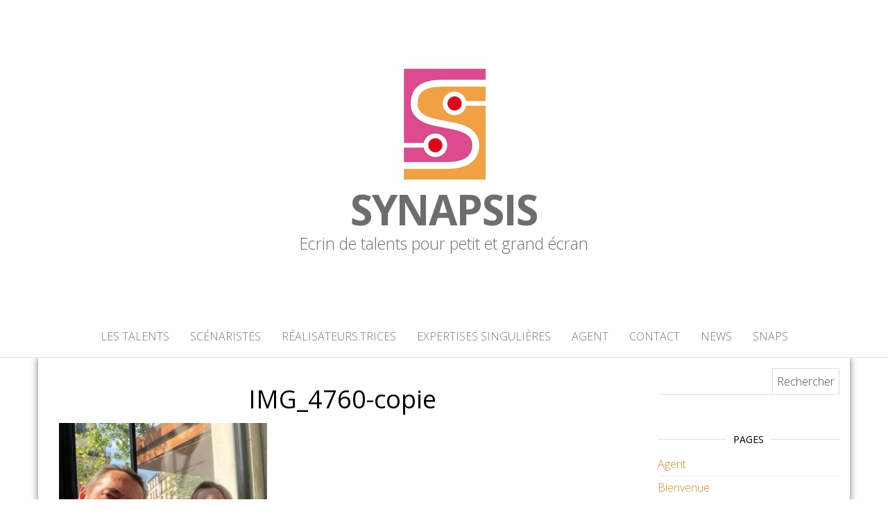

--- FILE ---
content_type: text/html; charset=UTF-8
request_url: https://www.agence-synapsis.com/les-talents/vidja-marie-claire/img_4760-copie/
body_size: 8058
content:
<!DOCTYPE html><html dir="ltr" lang="fr-FR" prefix="og: https://ogp.me/ns#"><head><meta http-equiv="content-type" content="text/html; charset=UTF-8" /><meta http-equiv="X-UA-Compatible" content="IE=edge"><meta name="viewport" content="width=device-width, initial-scale=1"><link rel="pingback" href="https://www.agence-synapsis.com/xmlrpc.php" /><link media="all" href="https://www.agence-synapsis.com/wp-content/cache/autoptimize/css/autoptimize_f6fded70bb9f21bfe1089ada7188715f.css" rel="stylesheet"><title>IMG_4760-copie | Synapsis</title> <script type="text/javascript">window.koko_analytics = {"url":"https:\/\/www.agence-synapsis.com\/wp-admin\/admin-ajax.php?action=koko_analytics_collect","site_url":"https:\/\/www.agence-synapsis.com","post_id":3440,"path":"\/les-talents\/vidja-marie-claire\/img_4760-copie\/","method":"cookie","use_cookie":true};</script> <meta name="robots" content="max-image-preview:large" /><link rel="canonical" href="https://www.agence-synapsis.com/les-talents/vidja-marie-claire/img_4760-copie/" /><meta name="generator" content="All in One SEO (AIOSEO) 4.9.3" /><meta property="og:locale" content="fr_FR" /><meta property="og:site_name" content="Synapsis | Ecrin de talents pour petit et grand écran" /><meta property="og:type" content="article" /><meta property="og:title" content="IMG_4760-copie | Synapsis" /><meta property="og:url" content="https://www.agence-synapsis.com/les-talents/vidja-marie-claire/img_4760-copie/" /><meta property="og:image" content="https://www.agence-synapsis.com/wp-content/uploads/2020/03/LOGO-synapsis-juste-le-22S22-petit-1.jpg" /><meta property="og:image:secure_url" content="https://www.agence-synapsis.com/wp-content/uploads/2020/03/LOGO-synapsis-juste-le-22S22-petit-1.jpg" /><meta property="article:published_time" content="2022-05-18T09:05:30+00:00" /><meta property="article:modified_time" content="2022-05-18T09:05:30+00:00" /><meta name="twitter:card" content="summary_large_image" /><meta name="twitter:title" content="IMG_4760-copie | Synapsis" /><meta name="twitter:image" content="https://www.agence-synapsis.com/wp-content/uploads/2020/03/LOGO-synapsis-juste-le-22S22-petit-1.jpg" /> <script type="application/ld+json" class="aioseo-schema">{"@context":"https:\/\/schema.org","@graph":[{"@type":"BreadcrumbList","@id":"https:\/\/www.agence-synapsis.com\/les-talents\/vidja-marie-claire\/img_4760-copie\/#breadcrumblist","itemListElement":[{"@type":"ListItem","@id":"https:\/\/www.agence-synapsis.com#listItem","position":1,"name":"Accueil","item":"https:\/\/www.agence-synapsis.com","nextItem":{"@type":"ListItem","@id":"https:\/\/www.agence-synapsis.com\/les-talents\/vidja-marie-claire\/img_4760-copie\/#listItem","name":"IMG_4760-copie"}},{"@type":"ListItem","@id":"https:\/\/www.agence-synapsis.com\/les-talents\/vidja-marie-claire\/img_4760-copie\/#listItem","position":2,"name":"IMG_4760-copie","previousItem":{"@type":"ListItem","@id":"https:\/\/www.agence-synapsis.com#listItem","name":"Accueil"}}]},{"@type":"ItemPage","@id":"https:\/\/www.agence-synapsis.com\/les-talents\/vidja-marie-claire\/img_4760-copie\/#itempage","url":"https:\/\/www.agence-synapsis.com\/les-talents\/vidja-marie-claire\/img_4760-copie\/","name":"IMG_4760-copie | Synapsis","inLanguage":"fr-FR","isPartOf":{"@id":"https:\/\/www.agence-synapsis.com\/#website"},"breadcrumb":{"@id":"https:\/\/www.agence-synapsis.com\/les-talents\/vidja-marie-claire\/img_4760-copie\/#breadcrumblist"},"author":{"@id":"https:\/\/www.agence-synapsis.com\/author\/marie\/#author"},"creator":{"@id":"https:\/\/www.agence-synapsis.com\/author\/marie\/#author"},"datePublished":"2022-05-18T11:05:30+02:00","dateModified":"2022-05-18T11:05:30+02:00"},{"@type":"Organization","@id":"https:\/\/www.agence-synapsis.com\/#organization","name":"Agence Synapsis","description":"Ecrin de talents pour petit et grand \u00e9cran","url":"https:\/\/www.agence-synapsis.com\/","logo":{"@type":"ImageObject","url":"https:\/\/www.agence-synapsis.com\/wp-content\/uploads\/2020\/04\/LOGO-synapsis-juste-le-22S22-petit-1.jpg","@id":"https:\/\/www.agence-synapsis.com\/les-talents\/vidja-marie-claire\/img_4760-copie\/#organizationLogo","width":131,"height":177},"image":{"@id":"https:\/\/www.agence-synapsis.com\/les-talents\/vidja-marie-claire\/img_4760-copie\/#organizationLogo"}},{"@type":"Person","@id":"https:\/\/www.agence-synapsis.com\/author\/marie\/#author","url":"https:\/\/www.agence-synapsis.com\/author\/marie\/","name":"MSB","image":{"@type":"ImageObject","@id":"https:\/\/www.agence-synapsis.com\/les-talents\/vidja-marie-claire\/img_4760-copie\/#authorImage","url":"https:\/\/secure.gravatar.com\/avatar\/36f2ab684d6d6a4b12cf9809fcf78942?s=96&d=mm&r=g","width":96,"height":96,"caption":"MSB"}},{"@type":"WebSite","@id":"https:\/\/www.agence-synapsis.com\/#website","url":"https:\/\/www.agence-synapsis.com\/","name":"Synapsis","description":"Ecrin de talents pour petit et grand \u00e9cran","inLanguage":"fr-FR","publisher":{"@id":"https:\/\/www.agence-synapsis.com\/#organization"}}]}</script> <link rel='dns-prefetch' href='//fonts.googleapis.com' /><link rel="alternate" type="application/rss+xml" title="Synapsis &raquo; Flux" href="https://www.agence-synapsis.com/feed/" /><link rel="alternate" type="application/rss+xml" title="Synapsis &raquo; Flux des commentaires" href="https://www.agence-synapsis.com/comments/feed/" /> <script type="text/javascript">window._wpemojiSettings = {"baseUrl":"https:\/\/s.w.org\/images\/core\/emoji\/15.0.3\/72x72\/","ext":".png","svgUrl":"https:\/\/s.w.org\/images\/core\/emoji\/15.0.3\/svg\/","svgExt":".svg","source":{"concatemoji":"https:\/\/www.agence-synapsis.com\/wp-includes\/js\/wp-emoji-release.min.js?ver=6.7.4"}};
/*! This file is auto-generated */
!function(i,n){var o,s,e;function c(e){try{var t={supportTests:e,timestamp:(new Date).valueOf()};sessionStorage.setItem(o,JSON.stringify(t))}catch(e){}}function p(e,t,n){e.clearRect(0,0,e.canvas.width,e.canvas.height),e.fillText(t,0,0);var t=new Uint32Array(e.getImageData(0,0,e.canvas.width,e.canvas.height).data),r=(e.clearRect(0,0,e.canvas.width,e.canvas.height),e.fillText(n,0,0),new Uint32Array(e.getImageData(0,0,e.canvas.width,e.canvas.height).data));return t.every(function(e,t){return e===r[t]})}function u(e,t,n){switch(t){case"flag":return n(e,"\ud83c\udff3\ufe0f\u200d\u26a7\ufe0f","\ud83c\udff3\ufe0f\u200b\u26a7\ufe0f")?!1:!n(e,"\ud83c\uddfa\ud83c\uddf3","\ud83c\uddfa\u200b\ud83c\uddf3")&&!n(e,"\ud83c\udff4\udb40\udc67\udb40\udc62\udb40\udc65\udb40\udc6e\udb40\udc67\udb40\udc7f","\ud83c\udff4\u200b\udb40\udc67\u200b\udb40\udc62\u200b\udb40\udc65\u200b\udb40\udc6e\u200b\udb40\udc67\u200b\udb40\udc7f");case"emoji":return!n(e,"\ud83d\udc26\u200d\u2b1b","\ud83d\udc26\u200b\u2b1b")}return!1}function f(e,t,n){var r="undefined"!=typeof WorkerGlobalScope&&self instanceof WorkerGlobalScope?new OffscreenCanvas(300,150):i.createElement("canvas"),a=r.getContext("2d",{willReadFrequently:!0}),o=(a.textBaseline="top",a.font="600 32px Arial",{});return e.forEach(function(e){o[e]=t(a,e,n)}),o}function t(e){var t=i.createElement("script");t.src=e,t.defer=!0,i.head.appendChild(t)}"undefined"!=typeof Promise&&(o="wpEmojiSettingsSupports",s=["flag","emoji"],n.supports={everything:!0,everythingExceptFlag:!0},e=new Promise(function(e){i.addEventListener("DOMContentLoaded",e,{once:!0})}),new Promise(function(t){var n=function(){try{var e=JSON.parse(sessionStorage.getItem(o));if("object"==typeof e&&"number"==typeof e.timestamp&&(new Date).valueOf()<e.timestamp+604800&&"object"==typeof e.supportTests)return e.supportTests}catch(e){}return null}();if(!n){if("undefined"!=typeof Worker&&"undefined"!=typeof OffscreenCanvas&&"undefined"!=typeof URL&&URL.createObjectURL&&"undefined"!=typeof Blob)try{var e="postMessage("+f.toString()+"("+[JSON.stringify(s),u.toString(),p.toString()].join(",")+"));",r=new Blob([e],{type:"text/javascript"}),a=new Worker(URL.createObjectURL(r),{name:"wpTestEmojiSupports"});return void(a.onmessage=function(e){c(n=e.data),a.terminate(),t(n)})}catch(e){}c(n=f(s,u,p))}t(n)}).then(function(e){for(var t in e)n.supports[t]=e[t],n.supports.everything=n.supports.everything&&n.supports[t],"flag"!==t&&(n.supports.everythingExceptFlag=n.supports.everythingExceptFlag&&n.supports[t]);n.supports.everythingExceptFlag=n.supports.everythingExceptFlag&&!n.supports.flag,n.DOMReady=!1,n.readyCallback=function(){n.DOMReady=!0}}).then(function(){return e}).then(function(){var e;n.supports.everything||(n.readyCallback(),(e=n.source||{}).concatemoji?t(e.concatemoji):e.wpemoji&&e.twemoji&&(t(e.twemoji),t(e.wpemoji)))}))}((window,document),window._wpemojiSettings);</script> <link rel='stylesheet' id='master-blog-fonts-css' href='https://fonts.googleapis.com/css?family=Open+Sans%3A300%2C400%2C700&#038;subset=latin-ext' type='text/css' media='all' /> <script type="text/javascript" src="https://www.agence-synapsis.com/wp-includes/js/jquery/jquery.min.js?ver=3.7.1" id="jquery-core-js"></script> <link rel="https://api.w.org/" href="https://www.agence-synapsis.com/wp-json/" /><link rel="alternate" title="JSON" type="application/json" href="https://www.agence-synapsis.com/wp-json/wp/v2/media/3440" /><link rel="EditURI" type="application/rsd+xml" title="RSD" href="https://www.agence-synapsis.com/xmlrpc.php?rsd" /><meta name="generator" content="WordPress 6.7.4" /><link rel='shortlink' href='https://www.agence-synapsis.com/?p=3440' /><link rel="alternate" title="oEmbed (JSON)" type="application/json+oembed" href="https://www.agence-synapsis.com/wp-json/oembed/1.0/embed?url=https%3A%2F%2Fwww.agence-synapsis.com%2Fles-talents%2Fvidja-marie-claire%2Fimg_4760-copie%2F" /><link rel="alternate" title="oEmbed (XML)" type="text/xml+oembed" href="https://www.agence-synapsis.com/wp-json/oembed/1.0/embed?url=https%3A%2F%2Fwww.agence-synapsis.com%2Fles-talents%2Fvidja-marie-claire%2Fimg_4760-copie%2F&#038;format=xml" /><link rel="icon" href="https://www.agence-synapsis.com/wp-content/uploads/2020/03/LOGO-synapsis-juste-le-22S22-petit-1-131x150.jpg" sizes="32x32" /><link rel="icon" href="https://www.agence-synapsis.com/wp-content/uploads/2020/03/LOGO-synapsis-juste-le-22S22-petit-1.jpg" sizes="192x192" /><link rel="apple-touch-icon" href="https://www.agence-synapsis.com/wp-content/uploads/2020/03/LOGO-synapsis-juste-le-22S22-petit-1.jpg" /><meta name="msapplication-TileImage" content="https://www.agence-synapsis.com/wp-content/uploads/2020/03/LOGO-synapsis-juste-le-22S22-petit-1.jpg" /></head><body id="blog" class="attachment attachment-template-default attachmentid-3440 attachment-jpeg wp-custom-logo"><div class="site-header container-fluid" style="background-image: url()"><div class="custom-header container" ><div class="site-heading text-center"><div class="site-branding-logo"> <a href="https://www.agence-synapsis.com/" class="custom-logo-link" rel="home"><img width="131" height="177" src="https://www.agence-synapsis.com/wp-content/uploads/2020/03/LOGO-synapsis-juste-le-22S22-petit-1.jpg" class="custom-logo" alt="Synapsis" decoding="async" /></a></div><div class="site-branding-text"><p class="site-title"><a href="https://www.agence-synapsis.com/" rel="home">Synapsis</a></p><p class="site-description"> Ecrin de talents pour petit et grand écran</p></div></div></div></div><div class="main-menu"><nav id="site-navigation" class="navbar navbar-default navbar-center"><div class="container"><div class="navbar-header"><div id="main-menu-panel" class="open-panel" data-panel="main-menu-panel"> <span></span> <span></span> <span></span></div></div><div class="menu-container"><ul id="menu-menu-principal" class="nav navbar-nav"><li id="menu-item-34" class="menu-item menu-item-type-post_type menu-item-object-page menu-item-home menu-item-34"><a title="Les Talents" href="https://www.agence-synapsis.com/">Les Talents</a></li><li id="menu-item-7042" class="menu-item menu-item-type-post_type menu-item-object-page menu-item-7042"><a title="Scénaristes" href="https://www.agence-synapsis.com/scenaristes/">Scénaristes</a></li><li id="menu-item-7041" class="menu-item menu-item-type-post_type menu-item-object-page menu-item-7041"><a title="Réalisateurs.trices" href="https://www.agence-synapsis.com/realisateurs-trices/">Réalisateurs.trices</a></li><li id="menu-item-7040" class="menu-item menu-item-type-post_type menu-item-object-page menu-item-7040"><a title="Expertises singulières" href="https://www.agence-synapsis.com/experts-consultants/">Expertises singulières</a></li><li id="menu-item-35" class="menu-item menu-item-type-post_type menu-item-object-page menu-item-35"><a title="Agent" href="https://www.agence-synapsis.com/agent/">Agent</a></li><li id="menu-item-37" class="menu-item menu-item-type-post_type menu-item-object-page menu-item-37"><a title="Contact" href="https://www.agence-synapsis.com/contact/">Contact</a></li><li id="menu-item-36" class="menu-item menu-item-type-post_type menu-item-object-page menu-item-36"><a title="News" href="https://www.agence-synapsis.com/actualites/">News</a></li><li id="menu-item-7091" class="menu-item menu-item-type-post_type menu-item-object-page menu-item-7091"><a title="Snaps" href="https://www.agence-synapsis.com/snaps/">Snaps</a></li></ul></div></div></nav></div><div class="container main-container" role="main"><div class="page-area"><div class="row"><article class="col-md-9"><div class="post-3440 attachment type-attachment status-inherit hentry"><div class="single-wrap col-md-12"><div class="main-content-page"><header><h1 class="single-title">IMG_4760-copie</h1> <time class="posted-on published" datetime="2022-05-18"></time></header><div class="entry-content"><p class="attachment"><a href='https://www.agence-synapsis.com/wp-content/uploads/2022/05/IMG_4760-copie.jpg'><img fetchpriority="high" decoding="async" width="300" height="300" src="https://www.agence-synapsis.com/wp-content/uploads/2022/05/IMG_4760-copie-300x300.jpg" class="attachment-medium size-medium" alt="" srcset="https://www.agence-synapsis.com/wp-content/uploads/2022/05/IMG_4760-copie-300x300.jpg 300w, https://www.agence-synapsis.com/wp-content/uploads/2022/05/IMG_4760-copie-1024x1022.jpg 1024w, https://www.agence-synapsis.com/wp-content/uploads/2022/05/IMG_4760-copie-150x150.jpg 150w, https://www.agence-synapsis.com/wp-content/uploads/2022/05/IMG_4760-copie-768x767.jpg 768w, https://www.agence-synapsis.com/wp-content/uploads/2022/05/IMG_4760-copie-1536x1533.jpg 1536w, https://www.agence-synapsis.com/wp-content/uploads/2022/05/IMG_4760-copie-2048x2044.jpg 2048w" sizes="(max-width: 300px) 100vw, 300px" /></a></p></div></div></div><div class="single-footer"><div id="comments" class="comments-template"></div></div></div></article><aside id="sidebar" class="col-md-3"><div class="sidebar__inner"><div id="search-2" class="widget widget_search"><form role="search" method="get" id="searchform" class="searchform" action="https://www.agence-synapsis.com/"><div> <label class="screen-reader-text" for="s">Rechercher :</label> <input type="text" value="" name="s" id="s" /> <input type="submit" id="searchsubmit" value="Rechercher" /></div></form></div><div id="pages-3" class="widget widget_pages"><div class="widget-title"><h3>Pages</h3></div><ul><li class="page_item page-item-27"><a href="https://www.agence-synapsis.com/agent/">Agent</a></li><li class="page_item page-item-95"><a href="https://www.agence-synapsis.com/talents-accueil/">Bienvenue</a></li><li class="page_item page-item-29"><a href="https://www.agence-synapsis.com/contact/">Contact</a></li><li class="page_item page-item-7038"><a href="https://www.agence-synapsis.com/experts-consultants/">Expertises singulières</a></li><li class="page_item page-item-26 page_item_has_children current_page_ancestor"><a href="https://www.agence-synapsis.com/">Les Talents</a><ul class='children'><li class="page_item page-item-187"><a href="https://www.agence-synapsis.com/les-talents/jean-francois-abgrall/">ABGRALL Jean-François</a></li><li class="page_item page-item-3088"><a href="https://www.agence-synapsis.com/les-talents/amblard-marie-charlotte/">AMBLARD Marie-Charlotte</a></li><li class="page_item page-item-2092"><a href="https://www.agence-synapsis.com/les-talents/arin-pillot-gabriel/">ARIN PILLOT Gabriel</a></li><li class="page_item page-item-2129"><a href="https://www.agence-synapsis.com/les-talents/aydin-gursoy-huseyin/">AYDIN GÜRSOY Hüseyin</a></li><li class="page_item page-item-6169"><a href="https://www.agence-synapsis.com/les-talents/bah-san/">BAH San</a></li><li class="page_item page-item-127"><a href="https://www.agence-synapsis.com/les-talents/robin-barataud/">BARATAUD Robin</a></li><li class="page_item page-item-4560"><a href="https://www.agence-synapsis.com/les-talents/begue-guillaume/">BÈGUE Guillaume</a></li><li class="page_item page-item-183"><a href="https://www.agence-synapsis.com/les-talents/loic-belland/">BELLAND Loïc</a></li><li class="page_item page-item-3951"><a href="https://www.agence-synapsis.com/les-talents/bellier-michel/">BELLIER Michel</a></li><li class="page_item page-item-6697"><a href="https://www.agence-synapsis.com/les-talents/bourdier-laurent/">BOURDIER Laurent</a></li><li class="page_item page-item-4236"><a href="https://www.agence-synapsis.com/les-talents/burgevin-vincent/">BURGEVIN Vincent</a></li><li class="page_item page-item-132"><a href="https://www.agence-synapsis.com/les-talents/cecile-chaspoul/">CHASPOUL Cécile</a></li><li class="page_item page-item-193"><a href="https://www.agence-synapsis.com/les-talents/catherine-cuenca/">CUENCA Catherine</a></li><li class="page_item page-item-464"><a href="https://www.agence-synapsis.com/les-talents/david-pidoux-lorraine/">DAVID-PIDOUX Lorraine</a></li><li class="page_item page-item-6112"><a href="https://www.agence-synapsis.com/les-talents/deffoux-anne-lise/">DEFFOUX Anne-Lise</a></li><li class="page_item page-item-5755"><a href="https://www.agence-synapsis.com/les-talents/delgado-nans/">DELGADO Nans</a></li><li class="page_item page-item-3166"><a href="https://www.agence-synapsis.com/les-talents/deschamps-sophie/">DESCHAMPS Sophie</a></li><li class="page_item page-item-416"><a href="https://www.agence-synapsis.com/les-talents/desouhant-guillaume/">DESOUHANT Guillaume</a></li><li class="page_item page-item-408"><a href="https://www.agence-synapsis.com/les-talents/dupas-marions/">DUPAS Marion</a></li><li class="page_item page-item-4889"><a href="https://www.agence-synapsis.com/les-talents/el-makki-laura/">EL MAKKI Laura</a></li><li class="page_item page-item-402"><a href="https://www.agence-synapsis.com/les-talents/liam-engle-2/">ENGLE Liam</a></li><li class="page_item page-item-7307"><a href="https://www.agence-synapsis.com/les-talents/franchi-ingrid/">FRANCHI Ingrid</a></li><li class="page_item page-item-141"><a href="https://www.agence-synapsis.com/les-talents/christelle-george/">GEORGE Christelle</a></li><li class="page_item page-item-195"><a href="https://www.agence-synapsis.com/les-talents/olivier-goujon/">GOUJON Olivier</a></li><li class="page_item page-item-2109"><a href="https://www.agence-synapsis.com/les-talents/grosso-frederick/">GROSSO Frédérick</a></li><li class="page_item page-item-3625"><a href="https://www.agence-synapsis.com/les-talents/herczog-beatrice/">HERCZOG Béatrice</a></li><li class="page_item page-item-5105"><a href="https://www.agence-synapsis.com/les-talents/herve-marine/">HERVÉ Marine</a></li><li class="page_item page-item-5087"><a href="https://www.agence-synapsis.com/les-talents/heyman-anouk/">HEYMAN Anouk</a></li><li class="page_item page-item-6800"><a href="https://www.agence-synapsis.com/les-talents/ioussouf-raissa/">IOUSSOUF Raïssa</a></li><li class="page_item page-item-6522"><a href="https://www.agence-synapsis.com/les-talents/jacquemin-gael/">JACQUEMIN Gaël</a></li><li class="page_item page-item-5025"><a href="https://www.agence-synapsis.com/les-talents/jaoui-laurent/">JAOUI Laurent</a></li><li class="page_item page-item-5119"><a href="https://www.agence-synapsis.com/les-talents/katz-johana/">KATZ Johana</a></li><li class="page_item page-item-143"><a href="https://www.agence-synapsis.com/les-talents/corine-klomp/">KLOMP Corinne</a></li><li class="page_item page-item-331"><a href="https://www.agence-synapsis.com/les-talents/claire-de-la-rochefoucauld/">LA ROCHEFOUCAULD (de) Claire</a></li><li class="page_item page-item-189"><a href="https://www.agence-synapsis.com/les-talents/marie-pascale-laurencelle/">LAURENCELLE Marie-Pascale</a></li><li class="page_item page-item-3191"><a href="https://www.agence-synapsis.com/les-talents/le-goff-julien/">LE GOFF Julien</a></li><li class="page_item page-item-145"><a href="https://www.agence-synapsis.com/les-talents/nathalie-lenoir-2/">LENOIR Nathalie</a></li><li class="page_item page-item-4870"><a href="https://www.agence-synapsis.com/les-talents/loiselle-emma/">LOISELLE Emma</a></li><li class="page_item page-item-329"><a href="https://www.agence-synapsis.com/les-talents/melha-mammeri/">MAMMERI Melha</a></li><li class="page_item page-item-340"><a href="https://www.agence-synapsis.com/les-talents/cyril-massarotto/">MASSAROTTO Cyril</a></li><li class="page_item page-item-181"><a href="https://www.agence-synapsis.com/les-talents/david-messager/">MESSAGER David</a></li><li class="page_item page-item-185"><a href="https://www.agence-synapsis.com/les-talents/jean-louis-milesi/">MILESI Jean-Louis</a></li><li class="page_item page-item-5875"><a href="https://www.agence-synapsis.com/les-talents/morana-daria/">MORANA Daria</a></li><li class="page_item page-item-150"><a href="https://www.agence-synapsis.com/les-talents/catherine-morela/">MORELA Catherine</a></li><li class="page_item page-item-153"><a href="https://www.agence-synapsis.com/les-talents/cecile-nicouleaud/">NICOULEAUD Cécile</a></li><li class="page_item page-item-159"><a href="https://www.agence-synapsis.com/les-talents/samir-oubechou-cherif-sais/">OUBECHOU Samir &#038; SAÏS Cherif</a></li><li class="page_item page-item-420"><a href="https://www.agence-synapsis.com/les-talents/piot-jerome/">PIOT Jérôme</a></li><li class="page_item page-item-3185"><a href="https://www.agence-synapsis.com/les-talents/plantier-marion/">PLANTIER Marion</a></li><li class="page_item page-item-6656"><a href="https://www.agence-synapsis.com/les-talents/poulichot-alexandre/">POULICHOT Alexandre</a></li><li class="page_item page-item-1863"><a href="https://www.agence-synapsis.com/les-talents/rigaud-jordan/">RIGAUD Jordan</a></li><li class="page_item page-item-6810"><a href="https://www.agence-synapsis.com/les-talents/robert-armelle/">ROBERT Armelle</a></li><li class="page_item page-item-6640"><a href="https://www.agence-synapsis.com/les-talents/rollin-delphine/">ROLLIN Delphine</a></li><li class="page_item page-item-7138"><a href="https://www.agence-synapsis.com/les-talents/rouvidant-marjorie/">ROUVIDANT Marjorie</a></li><li class="page_item page-item-5179"><a href="https://www.agence-synapsis.com/les-talents/sadowski-arnaud/">SADOWSKI Arnaud</a></li><li class="page_item page-item-411"><a href="https://www.agence-synapsis.com/les-talents/shevchenko-sacha/">SHEVCHENKO Sacha</a></li><li class="page_item page-item-2348"><a href="https://www.agence-synapsis.com/les-talents/sphyras-stephanie/">SPHYRAS Stéphanie</a></li><li class="page_item page-item-5963"><a href="https://www.agence-synapsis.com/les-talents/thouret-louise/">THOURET Louise</a></li><li class="page_item page-item-2152"><a href="https://www.agence-synapsis.com/les-talents/tosti-eric/">TOSTI Éric</a></li><li class="page_item page-item-6083"><a href="https://www.agence-synapsis.com/les-talents/vabre-yanik/">VABRE Yanik</a></li><li class="page_item page-item-6296"><a href="https://www.agence-synapsis.com/les-talents/vasseur-stephanie/">VASSEUR Stéphanie</a></li><li class="page_item page-item-429"><a href="https://www.agence-synapsis.com/les-talents/verdiani-gilles/">VERDIANI Gilles</a></li><li class="page_item page-item-3157"><a href="https://www.agence-synapsis.com/les-talents/vernhes-beatrice/">VERNHES Béatrice</a></li><li class="page_item page-item-3432 current_page_ancestor current_page_parent"><a href="https://www.agence-synapsis.com/les-talents/vidja-marie-claire/">VIDJA Marie-Claire</a></li></ul></li><li class="page_item page-item-28"><a href="https://www.agence-synapsis.com/actualites/">News</a></li><li class="page_item page-item-1565"><a href="https://www.agence-synapsis.com/politique-de-confidentialite-2/">Politique de confidentialité</a></li><li class="page_item page-item-7036"><a href="https://www.agence-synapsis.com/realisateurs-trices/">Réalisateurs.trices</a></li><li class="page_item page-item-7034"><a href="https://www.agence-synapsis.com/scenaristes/">Scénaristes</a></li><li class="page_item page-item-2948"><a href="https://www.agence-synapsis.com/snaps/">Snaps</a></li></ul></div><div id="recent-posts-2" class="widget widget_recent_entries"><div class="widget-title"><h3>Articles récents</h3></div><ul><li> <a href="https://www.agence-synapsis.com/2025/09/16/bienvenue-a-la-rochelle/">Bienvenue à La Rochelle</a> <span class="post-date">16 septembre 2025</span></li><li> <a href="https://www.agence-synapsis.com/2025/02/26/realisateurs/">Réalisateurs</a> <span class="post-date">26 février 2025</span></li></ul></div><div id="archives-2" class="widget widget_archive"><div class="widget-title"><h3>Archives</h3></div> <label class="screen-reader-text" for="archives-dropdown-2">Archives</label> <select id="archives-dropdown-2" name="archive-dropdown"><option value="">Sélectionner un mois</option><option value='https://www.agence-synapsis.com/2025/09/'> septembre 2025</option><option value='https://www.agence-synapsis.com/2025/02/'> février 2025</option><option value='https://www.agence-synapsis.com/2024/09/'> septembre 2024</option><option value='https://www.agence-synapsis.com/2024/06/'> juin 2024</option><option value='https://www.agence-synapsis.com/2024/05/'> mai 2024</option><option value='https://www.agence-synapsis.com/2024/04/'> avril 2024</option><option value='https://www.agence-synapsis.com/2024/03/'> mars 2024</option><option value='https://www.agence-synapsis.com/2024/02/'> février 2024</option><option value='https://www.agence-synapsis.com/2024/01/'> janvier 2024</option><option value='https://www.agence-synapsis.com/2023/12/'> décembre 2023</option><option value='https://www.agence-synapsis.com/2023/11/'> novembre 2023</option><option value='https://www.agence-synapsis.com/2023/10/'> octobre 2023</option><option value='https://www.agence-synapsis.com/2023/09/'> septembre 2023</option><option value='https://www.agence-synapsis.com/2023/08/'> août 2023</option><option value='https://www.agence-synapsis.com/2023/07/'> juillet 2023</option><option value='https://www.agence-synapsis.com/2023/06/'> juin 2023</option><option value='https://www.agence-synapsis.com/2023/05/'> mai 2023</option><option value='https://www.agence-synapsis.com/2023/04/'> avril 2023</option><option value='https://www.agence-synapsis.com/2023/03/'> mars 2023</option><option value='https://www.agence-synapsis.com/2023/02/'> février 2023</option><option value='https://www.agence-synapsis.com/2023/01/'> janvier 2023</option><option value='https://www.agence-synapsis.com/2022/12/'> décembre 2022</option><option value='https://www.agence-synapsis.com/2022/10/'> octobre 2022</option><option value='https://www.agence-synapsis.com/2022/08/'> août 2022</option><option value='https://www.agence-synapsis.com/2022/05/'> mai 2022</option><option value='https://www.agence-synapsis.com/2022/04/'> avril 2022</option><option value='https://www.agence-synapsis.com/2022/02/'> février 2022</option><option value='https://www.agence-synapsis.com/2022/01/'> janvier 2022</option><option value='https://www.agence-synapsis.com/2021/12/'> décembre 2021</option><option value='https://www.agence-synapsis.com/2021/10/'> octobre 2021</option><option value='https://www.agence-synapsis.com/2021/09/'> septembre 2021</option><option value='https://www.agence-synapsis.com/2021/08/'> août 2021</option><option value='https://www.agence-synapsis.com/2021/06/'> juin 2021</option><option value='https://www.agence-synapsis.com/2021/05/'> mai 2021</option><option value='https://www.agence-synapsis.com/2021/03/'> mars 2021</option><option value='https://www.agence-synapsis.com/2020/12/'> décembre 2020</option><option value='https://www.agence-synapsis.com/2020/10/'> octobre 2020</option><option value='https://www.agence-synapsis.com/2020/09/'> septembre 2020</option><option value='https://www.agence-synapsis.com/2020/07/'> juillet 2020</option><option value='https://www.agence-synapsis.com/2020/06/'> juin 2020</option> </select> <script type="text/javascript">(function() {
	var dropdown = document.getElementById( "archives-dropdown-2" );
	function onSelectChange() {
		if ( dropdown.options[ dropdown.selectedIndex ].value !== '' ) {
			document.location.href = this.options[ this.selectedIndex ].value;
		}
	}
	dropdown.onchange = onSelectChange;
})();</script> </div><div id="categories-2" class="widget widget_categories"><div class="widget-title"><h3>Catégories</h3></div><form action="https://www.agence-synapsis.com" method="get"><label class="screen-reader-text" for="cat">Catégories</label><select  name='cat' id='cat' class='postform'><option value='-1'>Sélectionner une catégorie</option><option class="level-0" value="13">Interrogatoire</option><option class="level-0" value="1">Non classé</option><option class="level-0" value="11">SpySnaps</option> </select></form><script type="text/javascript">(function() {
	var dropdown = document.getElementById( "cat" );
	function onCatChange() {
		if ( dropdown.options[ dropdown.selectedIndex ].value > 0 ) {
			dropdown.parentNode.submit();
		}
	}
	dropdown.onchange = onCatChange;
})();</script> </div></div></aside></div></div></div><div id="content-footer-section" class="container-fluid clearfix"><div class="container"><div id="text-4" class="widget widget_text col-md-3"><div class="widget-title"><h3>SYNAPSIS</h3></div><div class="textwidget"><p><strong>Transformer</strong> le potentiel en  signal. <strong>Fédérer</strong> les énergies autour de textes pensés pour l&rsquo;image. <strong>Accompagner</strong> les visions singulières. <strong>Défendre</strong> et soutenir la création originale et ses créateurs. <strong>Agir</strong> en médiateur. <strong>Contribuer</strong> au rayonnement de la fiction française.  <strong>Préserver</strong> l&rsquo;enthousiasme et la capacité à <strong>s&rsquo;émerveiller</strong>. <strong>Oser</strong> avec sincérité.</p></div></div><div id="media_image-3" class="widget widget_media_image col-md-3"><div class="widget-title"><h3>SYN</h3></div><img width="230" height="300" src="https://www.agence-synapsis.com/wp-content/uploads/2025/07/Matrice-post-instagram-2-230x300.png" class="image wp-image-7094  attachment-medium size-medium" alt="" style="max-width: 100%; height: auto;" title="SYN" decoding="async" loading="lazy" srcset="https://www.agence-synapsis.com/wp-content/uploads/2025/07/Matrice-post-instagram-2-230x300.png 230w, https://www.agence-synapsis.com/wp-content/uploads/2025/07/Matrice-post-instagram-2.png 285w" sizes="auto, (max-width: 230px) 100vw, 230px" /></div><div id="text-3" class="widget widget_text col-md-3"><div class="widget-title"><h3>SYNAPSE</h3></div><div class="textwidget"><p><strong>Agence Synapsis</strong></p><p><strong>Marie-Servane BARGY</strong></p><p>41 bis, Bd Voltaire 75011 Paris 01.46.59.22.57</p><p><a href="mailto:contact@agence-synapsis.com">contact@agence-synapsis.com</a></p></div></div><div id="text-5" class="widget widget_text col-md-3"><div class="widget-title"><h3>SYNOPSIS</h3></div><div class="textwidget"><p>Le début d&rsquo;une <strong>belle histoire</strong> dans laquelle chaque personnage compte. <strong>Collaborative</strong>, <strong>humaine</strong> et passionnante.</p></div></div></div></div><footer id="colophon" class="footer-credits container-fluid"><div class="container"><p class="footer-credits-text text-center"> Fièrement propulsé par <a href="https://wordpress.org/">WordPress</a> <span class="sep"> | </span> Thème : <a href="http://headthemes.com/">Master Blog</a></p></div></footer>  <script type="text/javascript">!function(){var e=window,r=e.koko_analytics;r.trackPageview=function(e,t){"prerender"==document.visibilityState||/bot|crawl|spider|seo|lighthouse|facebookexternalhit|preview/i.test(navigator.userAgent)||navigator.sendBeacon(r.url,new URLSearchParams({pa:e,po:t,r:0==document.referrer.indexOf(r.site_url)?"":document.referrer,m:r.use_cookie?"c":r.method[0]}))},e.addEventListener("load",function(){r.trackPageview(r.path,r.post_id)})}();</script> <script defer src="https://www.agence-synapsis.com/wp-content/cache/autoptimize/js/autoptimize_226f1e73fdb25984234a0cd6c2ad3504.js"></script></body></html>